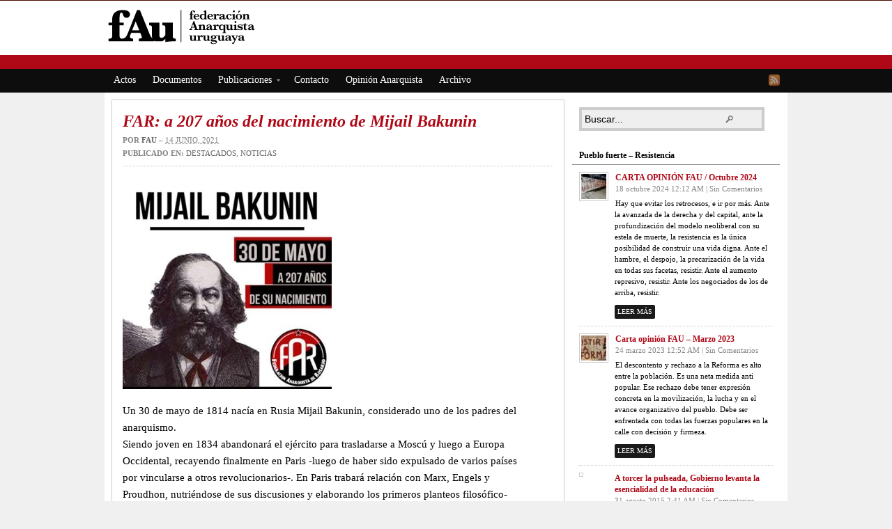

--- FILE ---
content_type: text/html; charset=UTF-8
request_url: https://federacionanarquistauruguaya.uy/far-a-207-anos-del-nacimiento-de-mijail-bakunin/
body_size: 9821
content:
<!DOCTYPE html PUBLIC "-//W3C//DTD XHTML 1.0 Transitional//EN" "http://www.w3.org/TR/xhtml1/DTD/xhtml1-transitional.dtd"><html xmlns="http://www.w3.org/1999/xhtml" lang="es"
	prefix="og: https://ogp.me/ns#" >
<head profile="http://gmpg.org/xfn/11">
<meta http-equiv="Content-Type" content="text/html; charset=UTF-8" />

<meta name="description" content="Un 30 de mayo de 1814 nacía en Rusia Mijail Bakunin, considerado uno de los padres del anarquismo. Siendo joven en 1834 abandonará el ejército para trasladarse a Moscú y [&hellip;]" />

<link rel="alternate" type="application/rss+xml" href="http://federacionanarquistauruguaya.uy/feed/" title="fAu últimas entradas" />

<link rel="alternate" type="application/rss+xml" href="http://federacionanarquistauruguaya.uy/comments/feed/" title="fAu últimos comentarios" />

<link rel="pingback" href="https://federacionanarquistauruguaya.uy/xmlrpc.php" />

<link rel="shortcut icon" href="https://federacionanarquistauruguaya.uy/wp-content/themes/arras/images/favicon.ico" />



		<!-- All in One SEO 4.1.4.5 -->
		<title>FAR: a 207 años del nacimiento de Mijail Bakunin | fAu</title>
		<meta name="description" content="Un 30 de mayo de 1814 nacía en Rusia Mijail Bakunin, considerado uno de los padres del anarquismo. Siendo joven en 1834 abandonará el ejército para trasladarse a Moscú y […]" />
		<meta name="robots" content="max-image-preview:large" />
		<link rel="canonical" href="https://federacionanarquistauruguaya.uy/far-a-207-anos-del-nacimiento-de-mijail-bakunin/" />
		<meta property="og:locale" content="es_ES" />
		<meta property="og:site_name" content="fAu | Federación Anarquista Uruguaya" />
		<meta property="og:type" content="article" />
		<meta property="og:title" content="FAR: a 207 años del nacimiento de Mijail Bakunin | fAu" />
		<meta property="og:description" content="Un 30 de mayo de 1814 nacía en Rusia Mijail Bakunin, considerado uno de los padres del anarquismo. Siendo joven en 1834 abandonará el ejército para trasladarse a Moscú y […]" />
		<meta property="og:url" content="https://federacionanarquistauruguaya.uy/far-a-207-anos-del-nacimiento-de-mijail-bakunin/" />
		<meta property="article:published_time" content="2021-06-14T02:25:38+00:00" />
		<meta property="article:modified_time" content="2021-06-14T02:25:38+00:00" />
		<meta property="article:publisher" content="https://www.facebook.com/fau1956" />
		<meta name="twitter:card" content="summary" />
		<meta name="twitter:domain" content="federacionanarquistauruguaya.uy" />
		<meta name="twitter:title" content="FAR: a 207 años del nacimiento de Mijail Bakunin | fAu" />
		<meta name="twitter:description" content="Un 30 de mayo de 1814 nacía en Rusia Mijail Bakunin, considerado uno de los padres del anarquismo. Siendo joven en 1834 abandonará el ejército para trasladarse a Moscú y […]" />
		<script type="application/ld+json" class="aioseo-schema">
			{"@context":"https:\/\/schema.org","@graph":[{"@type":"WebSite","@id":"https:\/\/federacionanarquistauruguaya.uy\/#website","url":"https:\/\/federacionanarquistauruguaya.uy\/","name":"fAu","description":"Federaci\u00f3n Anarquista Uruguaya","inLanguage":"es-ES","publisher":{"@id":"https:\/\/federacionanarquistauruguaya.uy\/#organization"}},{"@type":"Organization","@id":"https:\/\/federacionanarquistauruguaya.uy\/#organization","name":"fAu","url":"https:\/\/federacionanarquistauruguaya.uy\/","sameAs":["https:\/\/www.facebook.com\/fau1956"]},{"@type":"BreadcrumbList","@id":"https:\/\/federacionanarquistauruguaya.uy\/far-a-207-anos-del-nacimiento-de-mijail-bakunin\/#breadcrumblist","itemListElement":[{"@type":"ListItem","@id":"https:\/\/federacionanarquistauruguaya.uy\/#listItem","position":1,"item":{"@type":"WebPage","@id":"https:\/\/federacionanarquistauruguaya.uy\/","name":"Inicio","description":"Federaci\u00f3n Anarquista Uruguaya","url":"https:\/\/federacionanarquistauruguaya.uy\/"},"nextItem":"https:\/\/federacionanarquistauruguaya.uy\/far-a-207-anos-del-nacimiento-de-mijail-bakunin\/#listItem"},{"@type":"ListItem","@id":"https:\/\/federacionanarquistauruguaya.uy\/far-a-207-anos-del-nacimiento-de-mijail-bakunin\/#listItem","position":2,"item":{"@type":"WebPage","@id":"https:\/\/federacionanarquistauruguaya.uy\/far-a-207-anos-del-nacimiento-de-mijail-bakunin\/","name":"FAR: a 207 a\u00f1os del nacimiento de Mijail Bakunin","description":"Un 30 de mayo de 1814 nac\u00eda en Rusia Mijail Bakunin, considerado uno de los padres del anarquismo. Siendo joven en 1834 abandonar\u00e1 el ej\u00e9rcito para trasladarse a Mosc\u00fa y [\u2026]","url":"https:\/\/federacionanarquistauruguaya.uy\/far-a-207-anos-del-nacimiento-de-mijail-bakunin\/"},"previousItem":"https:\/\/federacionanarquistauruguaya.uy\/#listItem"}]},{"@type":"Person","@id":"https:\/\/federacionanarquistauruguaya.uy\/author\/fau\/#author","url":"https:\/\/federacionanarquistauruguaya.uy\/author\/fau\/","name":"fau","image":{"@type":"ImageObject","@id":"https:\/\/federacionanarquistauruguaya.uy\/far-a-207-anos-del-nacimiento-de-mijail-bakunin\/#authorImage","url":"https:\/\/secure.gravatar.com\/avatar\/fbad8997015a2d5eca3cd71d803d4b29?s=96&d=mm&r=g","width":96,"height":96,"caption":"fau"},"sameAs":["https:\/\/www.facebook.com\/fau1956"]},{"@type":"WebPage","@id":"https:\/\/federacionanarquistauruguaya.uy\/far-a-207-anos-del-nacimiento-de-mijail-bakunin\/#webpage","url":"https:\/\/federacionanarquistauruguaya.uy\/far-a-207-anos-del-nacimiento-de-mijail-bakunin\/","name":"FAR: a 207 a\u00f1os del nacimiento de Mijail Bakunin | fAu","description":"Un 30 de mayo de 1814 nac\u00eda en Rusia Mijail Bakunin, considerado uno de los padres del anarquismo. Siendo joven en 1834 abandonar\u00e1 el ej\u00e9rcito para trasladarse a Mosc\u00fa y [\u2026]","inLanguage":"es-ES","isPartOf":{"@id":"https:\/\/federacionanarquistauruguaya.uy\/#website"},"breadcrumb":{"@id":"https:\/\/federacionanarquistauruguaya.uy\/far-a-207-anos-del-nacimiento-de-mijail-bakunin\/#breadcrumblist"},"author":"https:\/\/federacionanarquistauruguaya.uy\/author\/fau\/#author","creator":"https:\/\/federacionanarquistauruguaya.uy\/author\/fau\/#author","datePublished":"2021-06-14T02:25:38+00:00","dateModified":"2021-06-14T02:25:38+00:00"},{"@type":"Article","@id":"https:\/\/federacionanarquistauruguaya.uy\/far-a-207-anos-del-nacimiento-de-mijail-bakunin\/#article","name":"FAR: a 207 a\u00f1os del nacimiento de Mijail Bakunin | fAu","description":"Un 30 de mayo de 1814 nac\u00eda en Rusia Mijail Bakunin, considerado uno de los padres del anarquismo. Siendo joven en 1834 abandonar\u00e1 el ej\u00e9rcito para trasladarse a Mosc\u00fa y [\u2026]","inLanguage":"es-ES","headline":"FAR: a 207 a\u00f1os del nacimiento de Mijail Bakunin","author":{"@id":"https:\/\/federacionanarquistauruguaya.uy\/author\/fau\/#author"},"publisher":{"@id":"https:\/\/federacionanarquistauruguaya.uy\/#organization"},"datePublished":"2021-06-14T02:25:38+00:00","dateModified":"2021-06-14T02:25:38+00:00","articleSection":"Destacados, Noticias","mainEntityOfPage":{"@id":"https:\/\/federacionanarquistauruguaya.uy\/far-a-207-anos-del-nacimiento-de-mijail-bakunin\/#webpage"},"isPartOf":{"@id":"https:\/\/federacionanarquistauruguaya.uy\/far-a-207-anos-del-nacimiento-de-mijail-bakunin\/#webpage"},"image":{"@type":"ImageObject","@id":"https:\/\/federacionanarquistauruguaya.uy\/#articleImage","url":"https:\/\/federacionanarquistauruguaya.uy\/wp-content\/uploads\/2021\/06\/191705272_177216831073226_5663113860486963290_n.jpg","width":526,"height":526}}]}
		</script>
		<!-- All in One SEO -->

<link rel='dns-prefetch' href='//s.w.org' />
		<script type="text/javascript">
			window._wpemojiSettings = {"baseUrl":"https:\/\/s.w.org\/images\/core\/emoji\/13.1.0\/72x72\/","ext":".png","svgUrl":"https:\/\/s.w.org\/images\/core\/emoji\/13.1.0\/svg\/","svgExt":".svg","source":{"concatemoji":"https:\/\/federacionanarquistauruguaya.uy\/wp-includes\/js\/wp-emoji-release.min.js?ver=5.8.12"}};
			!function(e,a,t){var n,r,o,i=a.createElement("canvas"),p=i.getContext&&i.getContext("2d");function s(e,t){var a=String.fromCharCode;p.clearRect(0,0,i.width,i.height),p.fillText(a.apply(this,e),0,0);e=i.toDataURL();return p.clearRect(0,0,i.width,i.height),p.fillText(a.apply(this,t),0,0),e===i.toDataURL()}function c(e){var t=a.createElement("script");t.src=e,t.defer=t.type="text/javascript",a.getElementsByTagName("head")[0].appendChild(t)}for(o=Array("flag","emoji"),t.supports={everything:!0,everythingExceptFlag:!0},r=0;r<o.length;r++)t.supports[o[r]]=function(e){if(!p||!p.fillText)return!1;switch(p.textBaseline="top",p.font="600 32px Arial",e){case"flag":return s([127987,65039,8205,9895,65039],[127987,65039,8203,9895,65039])?!1:!s([55356,56826,55356,56819],[55356,56826,8203,55356,56819])&&!s([55356,57332,56128,56423,56128,56418,56128,56421,56128,56430,56128,56423,56128,56447],[55356,57332,8203,56128,56423,8203,56128,56418,8203,56128,56421,8203,56128,56430,8203,56128,56423,8203,56128,56447]);case"emoji":return!s([10084,65039,8205,55357,56613],[10084,65039,8203,55357,56613])}return!1}(o[r]),t.supports.everything=t.supports.everything&&t.supports[o[r]],"flag"!==o[r]&&(t.supports.everythingExceptFlag=t.supports.everythingExceptFlag&&t.supports[o[r]]);t.supports.everythingExceptFlag=t.supports.everythingExceptFlag&&!t.supports.flag,t.DOMReady=!1,t.readyCallback=function(){t.DOMReady=!0},t.supports.everything||(n=function(){t.readyCallback()},a.addEventListener?(a.addEventListener("DOMContentLoaded",n,!1),e.addEventListener("load",n,!1)):(e.attachEvent("onload",n),a.attachEvent("onreadystatechange",function(){"complete"===a.readyState&&t.readyCallback()})),(n=t.source||{}).concatemoji?c(n.concatemoji):n.wpemoji&&n.twemoji&&(c(n.twemoji),c(n.wpemoji)))}(window,document,window._wpemojiSettings);
		</script>
		<style type="text/css">
img.wp-smiley,
img.emoji {
	display: inline !important;
	border: none !important;
	box-shadow: none !important;
	height: 1em !important;
	width: 1em !important;
	margin: 0 .07em !important;
	vertical-align: -0.1em !important;
	background: none !important;
	padding: 0 !important;
}
</style>
	<link rel='stylesheet' id='jquery-toc-css'  href='https://federacionanarquistauruguaya.uy/wp-content/plugins/jquery-table-of-contents/jquery-toc.css?ver=5.8.12' type='text/css' media='all' />
<link rel='stylesheet' id='wp-block-library-css'  href='https://federacionanarquistauruguaya.uy/wp-includes/css/dist/block-library/style.min.css?ver=5.8.12' type='text/css' media='all' />
<link rel='stylesheet' id='contact-form-7-css'  href='https://federacionanarquistauruguaya.uy/wp-content/plugins/contact-form-7/includes/css/styles.css?ver=5.4.2' type='text/css' media='all' />
<link rel='stylesheet' id='upprev-css-css'  href='https://federacionanarquistauruguaya.uy/wp-content/plugins/upprev-nytimes-style-next-post-jquery-animated-fly-in-button/styles/upprev.css?ver=3.3.30' type='text/css' media='all' />
<link rel='stylesheet' id='better-related-frontend-css'  href='https://federacionanarquistauruguaya.uy/wp-content/plugins/better-related/css/better-related.css?ver=0.3.5' type='text/css' media='all' />
<script type="text/javascript">
var iworks_upprev = { animation: 'flyout', position: 'right', offset_percent: 75, offset_element: '#comments', css_width: 360, css_side: 5, compare: 'simple', url_new_window: 0, ga_track_views: 1, ga_track_clicks: 1, ga_opt_noninteraction: 1, title: 'FAR: a 207 años del nacimiento de Mijail Bakunin' };
</script>
<script type='text/javascript' src='https://federacionanarquistauruguaya.uy/wp-includes/js/jquery/jquery.min.js?ver=3.6.0' id='jquery-core-js'></script>
<script type='text/javascript' src='https://federacionanarquistauruguaya.uy/wp-includes/js/jquery/jquery-migrate.min.js?ver=3.3.2' id='jquery-migrate-js'></script>
<script type='text/javascript' src='https://ajax.googleapis.com/ajax/libs/prototype/1.7.1.0/prototype.js?ver=1.7.1' id='prototype-js'></script>
<script type='text/javascript' src='http://federacionanarquistauruguaya.uy/wp-content/plugins/collapsing-links/collapsFunctions.js?ver=1.7' id='collapsFunctions-js'></script>
<script type='text/javascript' src='https://ajax.googleapis.com/ajax/libs/scriptaculous/1.9.0/scriptaculous.js?ver=1.9.0' id='scriptaculous-root-js'></script>
<script type='text/javascript' src='https://ajax.googleapis.com/ajax/libs/scriptaculous/1.9.0/effects.js?ver=1.9.0' id='scriptaculous-effects-js'></script>
<script type='text/javascript' src='http://federacionanarquistauruguaya.uy/wp-content/plugins/lightbox-2/lightbox.js?ver=1.8' id='lightbox-js'></script>
<script type='text/javascript' id='jquery-toc-js-extra'>
/* <![CDATA[ */
var jQueryTOC = {"source_selector":".single .entry","header_tag":"h2","output_id":"jquery_toc","output_title":"On this page:"};
/* ]]> */
</script>
<script type='text/javascript' src='http://federacionanarquistauruguaya.uy/wp-content/plugins/jquery-table-of-contents/jquery-toc.js?ver=5.8.12' id='jquery-toc-js'></script>
<script type='text/javascript' src='https://federacionanarquistauruguaya.uy/wp-content/themes/arras/js/superfish/hoverIntent.js' id='hoverintent-js'></script>
<script type='text/javascript' src='https://federacionanarquistauruguaya.uy/wp-content/themes/arras/js/superfish/superfish.js' id='superfish-js'></script>
<script type='text/javascript' src='https://federacionanarquistauruguaya.uy/wp-content/themes/arras/js/jquery.validate.min.js' id='jquery-validate-js'></script>
<script type='text/javascript' src='https://federacionanarquistauruguaya.uy/wp-content/plugins/upprev-nytimes-style-next-post-jquery-animated-fly-in-button/scripts/upprev.js?ver=3.3.30' id='iworks_upprev-js-js'></script>
<link rel="https://api.w.org/" href="https://federacionanarquistauruguaya.uy/wp-json/" /><link rel="alternate" type="application/json" href="https://federacionanarquistauruguaya.uy/wp-json/wp/v2/posts/3992" /><link rel="EditURI" type="application/rsd+xml" title="RSD" href="https://federacionanarquistauruguaya.uy/xmlrpc.php?rsd" />
<link rel="wlwmanifest" type="application/wlwmanifest+xml" href="https://federacionanarquistauruguaya.uy/wp-includes/wlwmanifest.xml" /> 
<meta name="generator" content="WordPress 5.8.12" />
<link rel='shortlink' href='https://federacionanarquistauruguaya.uy/?p=3992' />
<link rel="alternate" type="application/json+oembed" href="https://federacionanarquistauruguaya.uy/wp-json/oembed/1.0/embed?url=https%3A%2F%2Ffederacionanarquistauruguaya.uy%2Ffar-a-207-anos-del-nacimiento-de-mijail-bakunin%2F" />
<link rel="alternate" type="text/xml+oembed" href="https://federacionanarquistauruguaya.uy/wp-json/oembed/1.0/embed?url=https%3A%2F%2Ffederacionanarquistauruguaya.uy%2Ffar-a-207-anos-del-nacimiento-de-mijail-bakunin%2F&#038;format=xml" />
<style type='text/css'>
    #sidebar span.collapsLink {
        border:0;
        padding:0; 
        margin:0; 
        cursor:pointer;
} 

#sidebar li.widget_collapslink h2 span.sym {float:right;padding:0 .5em}
#sidebar li.collapsLink a.self {font-weight:bold}
#sidebar ul.collapsLinkList ul.collapsLinkList:before {content:'';} 
#sidebar ul.collapsLinkList li.collapsLink:before {content:'';} 
#sidebar ul.collapsLinkList li.collapsLink {list-style-type:none}
#sidebar ul.collapsLinkList li.collapsLinkItem {
       margin:0 0 0 2em;}
#sidebar ul.collapsLinkList li.collapsLinkItem:before {content: '\00BB \00A0' !important;} 
#sidebar ul.collapsLinkList li.collapsLink .sym {
   font-size:1.2em;
   font-family:Monaco, 'Andale Mono', 'FreeMono', 'Courier new', 'Courier', monospace;
    padding-right:5px;}
    </style>

	<!-- begin lightbox scripts -->
	<script type="text/javascript">
    //<![CDATA[
    document.write('<link rel="stylesheet" href="http://federacionanarquistauruguaya.uy/wp-content/plugins/lightbox-2/Themes/Black/lightbox.css" type="text/css" media="screen" />');
    //]]>
    </script>
	<!-- end lightbox scripts -->
	<link rel="stylesheet" href="http://federacionanarquistauruguaya.uy/wp-content/plugins/socialpop/socialpop-styles.css" type="text/css" media="screen" title="no title" charset="utf-8" />
	<script type="text/javascript">
	<!--
		var sps_style = "";
var sps_box = "";
var sps_boxfloat = "";
var sps_title = "";
var sps_notitle = "";
var sps_holder = "";
var sps_bgcolor = "";
	-->
	</script>
	<script src="http://federacionanarquistauruguaya.uy/wp-content/plugins/socialpop/socialpop.js" type="text/javascript" charset="utf-8"></script>
	<script src="http://federacionanarquistauruguaya.uy/wp-content/plugins/socialpop/script.js" type="text/javascript" charset="utf-8"></script>
    		<meta property="og:title" content="FAR: a 207 años del nacimiento de Mijail Bakunin | fAu"/>
		<meta property="og:type" content="article"/>
		<meta property="og:url" content="https://federacionanarquistauruguaya.uy/far-a-207-anos-del-nacimiento-de-mijail-bakunin/"/>        
		 
		
	<meta property="og:site_name" content="fAu"/>
	<meta property="fb:admins" content=""/>
	<meta property="og:description" content="Un 30 de mayo de 1814 nacía en Rusia Mijail Bakunin, considerado uno de los padres del anarquismo. Siendo joven en 1834 abandonará el ejército para trasladarse a Moscú y [&hellip;]"/>

<link rel="stylesheet" href="https://federacionanarquistauruguaya.uy/wp-content/themes/arras/css/styles/red.css" type="text/css" media="screen,projection" /><link rel="stylesheet" href="https://federacionanarquistauruguaya.uy/wp-content/themes/arras/css/layouts/2c-r-fixed.css" type="text/css" />
<!-- Generated by Arras WP Theme -->
<style type="text/css">
	.posts-default li  { width: 205px; height: 225px; }
	.posts-default img, .posts-default .entry-thumbnails-link { width: 195px; height: 110px; }
	.posts-default .entry-meta { width: 195px; }
	.posts-default .entry-thumbnails { width: 205px; height: 120px; }
			.posts-quick .entry-thumbnails img { width: 115px; height: 115px; }
		.posts-quick .entry-meta { width: 115px; }
			.featured { height: 260px; }
	.featured-article { width: 640px; height: 250px; }
	.featured-article img { width: 640px; height: 250px; }
	#controls { width: 610px; top: 110px; }
	#controls .next { left: 610px; }
	.featured-entry { height: 84px; top: -84px; }
	.featured-slideshow-inner { height: 250px }
		.featured-stories-summary  { margin-left: 51px; }
	.single .post .entry-photo img, .single-post .entry-photo img  { width: 620px; height: 250px; }
	.blog-name a { background: url(https://federacionanarquistauruguaya.uy/wp-content/uploads/2017/10/cabecera2.jpg) no-repeat; text-indent: -9000px; width: 983px; height: 73px; display: block; }
	.footer-sidebar  { width: 920px; }
	</style>
	<script type="text/javascript">
	jQuery(document).ready(function($) {

$('.multi-sidebar').tabs();

$('.sf-menu').superfish({autoArrows: true, speed: 'fast', dropShadows: 'true'});

$('#commentform').validate();


});	</script>
	<link rel="stylesheet" href="https://federacionanarquistauruguaya.uy/wp-content/themes/arras/user.css" type="text/css" media="screen,projection" /><style type="text/css">
#upprev_box{bottom:5px;width:360px;right:5px;display:block;right:-415px;display:block;}
 </style>
</head>

<body class="post-template-default single single-post postid-3992 single-format-standard layout-2c-r-fixed no-js style-red">
<script type="text/javascript">
//<![CDATA[
(function(){
var c = document.body.className;
c = c.replace(/no-js/, 'js');
document.body.className = c;
})();
//]]>
</script>

<div id="top-menu" class="clearfix">
	<div class="sf-menu menu clearfix"><ul>
<li class="page_item page-item-1154"><a href="https://federacionanarquistauruguaya.uy/contacto/">Contacto</a></li>
<li class="page_item page-item-2"><a href="https://federacionanarquistauruguaya.uy/sample-page/">Sample Page</a></li>
<li class="page_item page-item-3443"><a href="https://federacionanarquistauruguaya.uy/archivo/">Archivo</a></li>
</ul></div>
</div><!-- #top-menu -->

<div id="header">
	<div id="branding" class="clearfix">
	<div class="logo">
				<span class="blog-name"><a href="https://federacionanarquistauruguaya.uy">fAu</a></span>
		<span class="blog-description">Federación Anarquista Uruguaya</span>
			</div>
	
	</div><!-- #branding -->
</div><!-- #header -->

<div id="nav">
	<div id="nav-content" class="clearfix">
	<div class="menu-menu-principal-container"><ul id="menu-menu-principal" class="sf-menu menu clearfix"><li id="menu-item-3265" class="menu-item menu-item-type-taxonomy menu-item-object-category menu-item-3265"><a href="https://federacionanarquistauruguaya.uy/category/actos/">Actos</a></li>
<li id="menu-item-3266" class="menu-item menu-item-type-taxonomy menu-item-object-category menu-item-3266"><a href="https://federacionanarquistauruguaya.uy/category/documentos/">Documentos</a></li>
<li id="menu-item-3268" class="menu-item menu-item-type-taxonomy menu-item-object-category menu-item-has-children menu-item-3268"><a href="https://federacionanarquistauruguaya.uy/category/publicaciones/">Publicaciones</a>
<ul class="sub-menu">
	<li id="menu-item-3270" class="menu-item menu-item-type-post_type menu-item-object-post menu-item-3270"><a href="https://federacionanarquistauruguaya.uy/tiempos-de-elecciones/">Tiempos de Elecciones.</a></li>
	<li id="menu-item-3271" class="menu-item menu-item-type-post_type menu-item-object-post menu-item-3271"><a href="https://federacionanarquistauruguaya.uy/ideologia-anarquista-malatesta-bakunin/">Ideología Anarquista – Malatesta – Bakunin</a></li>
	<li id="menu-item-3272" class="menu-item menu-item-type-post_type menu-item-object-post menu-item-3272"><a href="https://federacionanarquistauruguaya.uy/ideologia-anarquista-errico-malatesta-pdf/">Ideología Anarquista – Errico Malatesta</a></li>
	<li id="menu-item-3273" class="menu-item menu-item-type-post_type menu-item-object-post menu-item-3273"><a href="https://federacionanarquistauruguaya.uy/entrevista-a-juan-carlos-mechoso-la-estrategia-del-especifismo-por-felipe-correa/">La estrategia del Especifismo</a></li>
	<li id="menu-item-3274" class="menu-item menu-item-type-taxonomy menu-item-object-category menu-item-3274"><a href="https://federacionanarquistauruguaya.uy/category/lucha-libertaria/">Lucha Libertaria</a></li>
</ul>
</li>
<li id="menu-item-3269" class="menu-item menu-item-type-post_type menu-item-object-page menu-item-3269"><a href="https://federacionanarquistauruguaya.uy/contacto/">Contacto</a></li>
<li id="menu-item-3267" class="menu-item menu-item-type-taxonomy menu-item-object-category menu-item-3267"><a href="https://federacionanarquistauruguaya.uy/category/opinion/">Opinión Anarquista</a></li>
<li id="menu-item-3446" class="menu-item menu-item-type-post_type menu-item-object-page menu-item-3446"><a href="https://federacionanarquistauruguaya.uy/archivo/">Archivo</a></li>
</ul></div>		<ul class="quick-nav clearfix">
					<li><a id="rss" title="fAu RSS" href="http://federacionanarquistauruguaya.uy/feed/">RSS</a></li>
				
						
						
			</ul>
	</div><!-- #nav-content -->
</div><!-- #nav -->

<div id="wrapper">
	
	  
	<div id="main" class="clearfix">
    <div id="container" class="clearfix">

<div id="content" class="section">

		<div id="post-3992" class="clearfix single-post post-3992 post type-post status-publish format-standard hentry category-destacados category-noticias">

        <h1 class="entry-title"><a href="https://federacionanarquistauruguaya.uy/far-a-207-anos-del-nacimiento-de-mijail-bakunin/" rel="bookmark">FAR: a 207 años del nacimiento de Mijail Bakunin</a></h1><div class="entry-info"><div class="entry-author">Por <address class="author vcard"><a class="url fn n" href="https://federacionanarquistauruguaya.uy/author/fau/" title="fau">fau</a></address></div> &ndash; <abbr class="published" title="2021-06-14T02:25:38+00:00">14 junio, 2021</abbr><span class="entry-cat"><strong>Publicado en: </strong><a href="https://federacionanarquistauruguaya.uy/category/destacados/">Destacados</a>, <a href="https://federacionanarquistauruguaya.uy/category/noticias/">Noticias</a></span></div>        
        <div class="entry-content clearfix">
		<p><img loading="lazy" class="alignnone size-medium wp-image-3993" src="http://federacionanarquistauruguaya.uy/wp-content/uploads/2021/06/191705272_177216831073226_5663113860486963290_n-300x300.jpg" alt="" width="300" height="300" srcset="https://federacionanarquistauruguaya.uy/wp-content/uploads/2021/06/191705272_177216831073226_5663113860486963290_n-300x300.jpg 300w, https://federacionanarquistauruguaya.uy/wp-content/uploads/2021/06/191705272_177216831073226_5663113860486963290_n-150x150.jpg 150w, https://federacionanarquistauruguaya.uy/wp-content/uploads/2021/06/191705272_177216831073226_5663113860486963290_n-36x36.jpg 36w, https://federacionanarquistauruguaya.uy/wp-content/uploads/2021/06/191705272_177216831073226_5663113860486963290_n-115x115.jpg 115w, https://federacionanarquistauruguaya.uy/wp-content/uploads/2021/06/191705272_177216831073226_5663113860486963290_n.jpg 526w" sizes="(max-width: 300px) 100vw, 300px" /></p>
<div dir="auto">Un 30 de mayo de 1814 nacía en Rusia Mijail Bakunin, considerado uno de los padres del anarquismo.</div>
<div dir="auto">Siendo joven en 1834 abandonará el ejército para trasladarse a Moscú y luego a Europa Occidental, recayendo finalmente en Paris -luego de haber sido expulsado de varios países por vincularse a otros revolucionarios-. En Paris trabará relación con Marx, Engels y Proudhon, nutriéndose de sus discusiones y elaborando los primeros planteos filosófico-teóricos del anarquismo. Luego de participar de la insurrección de Dresde en 1849 será detenido, condenado a muerte, luego a cadena perpetua y finalmente extraditado a Rusia para 1851, donde irá a parar a la prisión de la Fortaleza de San Pedro y San Pablo en San Petersburgo, permaneciendo casi 6 años hasta que el Zar lo confina a un campo de trabajo forzado en Siberia. De Siberia se fugará hacia Japón, luego a Panamá y finalmente a EEUU, donde es recibido por las primeras organizaciones del incipiente movimiento obrero norteamericano. Finalmente recalará en Inglaterra y Suiza donde será fundamental su papel en la fundación, primero de la Fraternidad Internacional en 1860, y luego, para 1868, la Alianza Internacional de la Democracia Socialista (ADS) -junto a figuras de la talla de José Pellicer, Rafael Farga, James Guillaume y Giuseppe Fanelli entre otros- comenzando a instalar el planteo de la organización política anarquista, herramienta primordial para incidir con un programa y una estrategia revolucionaria en las luchas sociales y el movimiento obrero. La ADS tenía un programa netamente antiestatista, socialista, y por la «igualdad de sexos». A través de la ADS se pretendía dar dirección definidamente antiestatista a la 1era Internacional de Trabajadores, lo que generó rápidamente la disputa con el planteo estatista del marxismo y un posterior quiebre de los sectores anarquistas de la misma. Radicado en Suiza, enfermo y pobre, Bakunin morirá el 1º de Julio de 1876.</div>

<div class="like">
<iframe src="http://www.facebook.com/plugins/like.php?href=https%3A%2F%2Ffederacionanarquistauruguaya.uy%2Ffar-a-207-anos-del-nacimiento-de-mijail-bakunin%2F&amp;layout=standard&amp;show_faces=true&amp;width=450&amp;action=like&amp;font=&amp;colorscheme=light" scrolling="no" frameborder="0" allowTransparency="true" style="border:none; overflow:hidden; width:450px; height:62px; "></iframe>
</div>
  
        		</div>

		
        
		<div class="about-author clearfix">
			<a href="https://federacionanarquistauruguaya.uy/author/fau/"><img alt='' src='https://secure.gravatar.com/avatar/fbad8997015a2d5eca3cd71d803d4b29?s=64&#038;d=mm&#038;r=g' srcset='https://secure.gravatar.com/avatar/fbad8997015a2d5eca3cd71d803d4b29?s=128&#038;d=mm&#038;r=g 2x' class='avatar avatar-64 photo' height='64' width='64' loading='lazy'/></a>
			<div class="author-meta">
				<h4>Sobre fau</h4>
			
			</div>
		</div>
	    </div>
    
		<a name="comments"></a>
    		
	<h4 class="module-title"></h4>
	<p class="nocomments"></p>
	    

</div><!-- #content -->

</div><!-- #container -->


<div id="primary" class="aside main-aside sidebar">
  
	<ul class="xoxo">
		<li class="widgetcontainer clearfix"><div class="widgetcontent"><form method="get" class="searchform clearfix" action="https://federacionanarquistauruguaya.uy/">
 <input type="text" value="Buscar..." name="s" class="s" onfocus="this.value=''" />
 <input type="submit" class="searchsubmit" value="Buscar" title="Buscar fAu" />
</form>
</div></li><li id="arras_featured_stories-4" class="widgetcontainer clearfix"><h5 class="widgettitle">Pueblo fuerte &#8211; Resistencia</h5><ul class="featured-stories">		<li class="clearfix">
			<div class="thumb"><img width="36" height="36" src="https://federacionanarquistauruguaya.uy/wp-content/uploads/2023/03/WhatsApp-Image-2023-03-23-at-21.38.41-36x36.jpeg" class="attachment-sidebar-thumb size-sidebar-thumb wp-post-image" alt="Hay que evitar los retrocesos, e ir por más. Ante la avanzada de la derecha y del capital, ante la profundización del modelo neoliberal con su estela de muerte, la resistencia es la única posibilidad de construir una vida digna. Ante el hambre, el despojo, la precarización de la vida en todas sus facetas, resistir. Ante el aumento represivo, resistir. Ante los negociados de los de arriba, resistir." loading="lazy" title="CARTA OPINIÓN FAU / Octubre 2024" srcset="https://federacionanarquistauruguaya.uy/wp-content/uploads/2023/03/WhatsApp-Image-2023-03-23-at-21.38.41-36x36.jpeg 36w, https://federacionanarquistauruguaya.uy/wp-content/uploads/2023/03/WhatsApp-Image-2023-03-23-at-21.38.41-150x150.jpeg 150w, https://federacionanarquistauruguaya.uy/wp-content/uploads/2023/03/WhatsApp-Image-2023-03-23-at-21.38.41-115x115.jpeg 115w" sizes="(max-width: 36px) 100vw, 36px" /></div>			<div class="featured-stories-summary">
			<a href="https://federacionanarquistauruguaya.uy/carta-opinion-fau-octubre-2024/">CARTA OPINIÓN FAU / Octubre 2024</a><br />
			<span class="sub">18 octubre 2024 12:12 AM | 
			Sin Comentarios</span>
			
						<p class="excerpt">
			Hay que evitar los retrocesos, e ir por más. Ante la avanzada de la derecha y del capital, ante la profundización del modelo neoliberal con su estela de muerte, la resistencia es la única posibilidad de construir una vida digna. Ante el hambre, el despojo, la precarización de la vida en todas sus facetas, resistir. Ante el aumento represivo, resistir. Ante los negociados de los de arriba, resistir.			</p>
			<a class="sidebar-read-more" href="https://federacionanarquistauruguaya.uy/carta-opinion-fau-octubre-2024/">Leer más</a>
						</div>
		</li>
				<li class="clearfix">
			<div class="thumb"><img width="36" height="36" src="https://federacionanarquistauruguaya.uy/wp-content/uploads/2023/03/WhatsApp-Image-2023-03-23-at-21.38.00-e1692751325969-36x36.jpeg" class="attachment-sidebar-thumb size-sidebar-thumb wp-post-image" alt="El descontento y rechazo a la Reforma es alto entre la población. Es una neta medida anti popular. Ese rechazo debe tener expresión concreta en la movilización, la lucha y en el avance organizativo del pueblo. Debe ser enfrentada con todas las fuerzas populares en la calle con decisión y firmeza." loading="lazy" title="Carta opinión FAU &#8211; Marzo 2023" srcset="https://federacionanarquistauruguaya.uy/wp-content/uploads/2023/03/WhatsApp-Image-2023-03-23-at-21.38.00-e1692751325969-36x36.jpeg 36w, https://federacionanarquistauruguaya.uy/wp-content/uploads/2023/03/WhatsApp-Image-2023-03-23-at-21.38.00-e1692751325969-150x150.jpeg 150w, https://federacionanarquistauruguaya.uy/wp-content/uploads/2023/03/WhatsApp-Image-2023-03-23-at-21.38.00-e1692751325969-115x115.jpeg 115w" sizes="(max-width: 36px) 100vw, 36px" /></div>			<div class="featured-stories-summary">
			<a href="https://federacionanarquistauruguaya.uy/carta-opinion-fau-marzo-2023/">Carta opinión FAU &#8211; Marzo 2023</a><br />
			<span class="sub">24 marzo 2023 12:52 AM | 
			Sin Comentarios</span>
			
						<p class="excerpt">
			El descontento y rechazo a la Reforma es alto entre la población. Es una neta medida anti popular. Ese rechazo debe tener expresión concreta en la movilización, la lucha y en el avance organizativo del pueblo. Debe ser enfrentada con todas las fuerzas populares en la calle con decisión y firmeza.			</p>
			<a class="sidebar-read-more" href="https://federacionanarquistauruguaya.uy/carta-opinion-fau-marzo-2023/">Leer más</a>
						</div>
		</li>
				<li class="clearfix">
			<div class="thumb"></div>			<div class="featured-stories-summary">
			<a href="https://federacionanarquistauruguaya.uy/a-torcer-la-pulseada-gobierno-levanta-la-esencialidad-de-la-educacion/">A torcer la pulseada, Gobierno levanta la esencialidad de la educación</a><br />
			<span class="sub">31 agosto 2015 2:41 AM | 
			Sin Comentarios</span>
			
						<p class="excerpt">
			El gobierno Uruguayo a levantado la medida represiva de declarar esencial a la educación como forma de coartar las libertades sindicales y populares. Leer la nota de elespectador.com			</p>
			<a class="sidebar-read-more" href="https://federacionanarquistauruguaya.uy/a-torcer-la-pulseada-gobierno-levanta-la-esencialidad-de-la-educacion/">Leer más</a>
						</div>
		</li>
				<li class="clearfix">
			<div class="thumb"></div>			<div class="featured-stories-summary">
			<a href="https://federacionanarquistauruguaya.uy/a-21-anos-de-la-masacre-de-jacinto-vera-fotoreportaje-revelarte/">a 21 años de la masacre de Jacinto Vera &#8211; Fotoreportaje &#8211; Revelarte</a><br />
			<span class="sub">31 agosto 2015 2:37 AM | 
			Sin Comentarios</span>
			
						<p class="excerpt">
			Aquí el fotoreportaje por Santiago Mazzarovich del sitio web rebelarte			</p>
			<a class="sidebar-read-more" href="https://federacionanarquistauruguaya.uy/a-21-anos-de-la-masacre-de-jacinto-vera-fotoreportaje-revelarte/">Leer más</a>
						</div>
		</li>
				<li class="clearfix">
			<div class="thumb"></div>			<div class="featured-stories-summary">
			<a href="https://federacionanarquistauruguaya.uy/montevideo-lucha-por-la-educacion-liceo-51-ocupado-en-el-marco-del-paro-del-zonal-oeste-310715/">Montevideo &#8211; Lucha por la Educación &#8211; LICEO 51 OCUPADO EN EL MARCO DEL PARO DEL ZONAL OESTE 31/07/15</a><br />
			<span class="sub">02 agosto 2015 11:36 PM | 
			Sin Comentarios</span>
			
						<p class="excerpt">
			Concluyendo las jornadas de ocupaciones en el plan de lucha, se llevó a cabo la ocupación del liceo 51 de Nuevo París. Leer nota completa			</p>
			<a class="sidebar-read-more" href="https://federacionanarquistauruguaya.uy/montevideo-lucha-por-la-educacion-liceo-51-ocupado-en-el-marco-del-paro-del-zonal-oeste-310715/">Leer más</a>
						</div>
		</li>
				<li class="clearfix">
			<div class="thumb"></div>			<div class="featured-stories-summary">
			<a href="https://federacionanarquistauruguaya.uy/declaracion-de-nora-cortinas-madres-de-plaza-de-mayo-linea-fundadora-sobre-sakine-fidan-y-leyla/">Declaración de Nora Cortiñas (Madres de Plaza de Mayo Linea Fundadora) sobre Sakine, Fidan y Leyla</a><br />
			<span class="sub">14 enero 2015 4:13 PM | 
			Sin Comentarios</span>
			
						<p class="excerpt">
			Declaración de Nora Cortiñas (Madres de Plaza de Mayo Linea Fundadora) sobre Sakine, Fidan y Leyla El pasado 8 de enero Nora Cortiñas se refirió en un mensaje a las tres [&hellip;]			</p>
			<a class="sidebar-read-more" href="https://federacionanarquistauruguaya.uy/declaracion-de-nora-cortinas-madres-de-plaza-de-mayo-linea-fundadora-sobre-sakine-fidan-y-leyla/">Leer más</a>
						</div>
		</li>
				<li class="clearfix">
			<div class="thumb"></div>			<div class="featured-stories-summary">
			<a href="https://federacionanarquistauruguaya.uy/fotos-y-proclama-de-la-marcha-por-la-libertad-de-los-anarquistas-presos-en-la-region-espanola/">Fotos y proclama de la marcha por la libertad de los anarquistas presos en la región española</a><br />
			<span class="sub">14 enero 2015 4:02 PM | 
			Sin Comentarios</span>
			
						<p class="excerpt">
			Fotos y proclama de la marcha por la libertad de los anarquistas presos en la región española.   Capaz ni miraste para atrás cuando debías y perdiste la oportunidad para siempre. [&hellip;]			</p>
			<a class="sidebar-read-more" href="https://federacionanarquistauruguaya.uy/fotos-y-proclama-de-la-marcha-por-la-libertad-de-los-anarquistas-presos-en-la-region-espanola/">Leer más</a>
						</div>
		</li>
		</ul></li>	</ul>		
</div><!-- #primary -->
<div id="secondary" class="aside main-aside sidebar">
    <ul class="xoxo">
        <!-- Widgetized sidebar, if you have the plugin installed.  -->
        		<li></li>		
            </ul>
	  
</div><!-- #secondary -->
	</div><!-- #main -->
	
	   <div align="center"><img src="http://federacionanarquistauruguaya.uy/wp-content/themes/arras/images/foot.jpg" width="980" height="159"/></div>
    <div id="footer">
		<div class="footer-sidebar-container clearfix">
							<ul id="footer-sidebar-1" class="footer-sidebar clearfix xoxo">
										<li></li>
									</ul>
					</div>
		
		<div class="footer-message">
			<div align="center"><img src="http://federacionanarquistauruguaya.uy/wp-content/themes/arras/images/pie.jpg" width="980" height="30"/></div>
		</div><!-- .footer-message -->
    </div>
</div><!-- #wrapper -->
<script type="text/javascript">
jQuery(document).ready(function($) {

	
});
</script>
<script type='text/javascript' src='https://federacionanarquistauruguaya.uy/wp-includes/js/jquery/ui/core.min.js?ver=1.12.1' id='jquery-ui-core-js'></script>
<script type='text/javascript' src='https://federacionanarquistauruguaya.uy/wp-includes/js/jquery/ui/tabs.min.js?ver=1.12.1' id='jquery-ui-tabs-js'></script>
<script type='text/javascript' src='https://federacionanarquistauruguaya.uy/wp-includes/js/comment-reply.min.js?ver=5.8.12' id='comment-reply-js'></script>
<script type='text/javascript' src='https://federacionanarquistauruguaya.uy/wp-includes/js/dist/vendor/regenerator-runtime.min.js?ver=0.13.7' id='regenerator-runtime-js'></script>
<script type='text/javascript' src='https://federacionanarquistauruguaya.uy/wp-includes/js/dist/vendor/wp-polyfill.min.js?ver=3.15.0' id='wp-polyfill-js'></script>
<script type='text/javascript' id='contact-form-7-js-extra'>
/* <![CDATA[ */
var wpcf7 = {"api":{"root":"https:\/\/federacionanarquistauruguaya.uy\/wp-json\/","namespace":"contact-form-7\/v1"}};
/* ]]> */
</script>
<script type='text/javascript' src='https://federacionanarquistauruguaya.uy/wp-content/plugins/contact-form-7/includes/js/index.js?ver=5.4.2' id='contact-form-7-js'></script>
<script type='text/javascript' src='https://federacionanarquistauruguaya.uy/wp-includes/js/wp-embed.min.js?ver=5.8.12' id='wp-embed-js'></script>
<div id="upprev_box"><h6>Leer entrada anterior</h6><div class="upprev_excerpt upprev_thumbnail"><a href="https://federacionanarquistauruguaya.uy/3009/" title="El anarquismo actual en la República Dominicana. Aporte al debate pre-congresual FACC" class="upprev_thumbnail" rel="Fotos y proclama de la marcha por la libertad de los anarquistas presos en la región española"></a><h5><a href="https://federacionanarquistauruguaya.uy/3009/" rel="Fotos y proclama de la marcha por la libertad de los anarquistas presos en la región española">El anarquismo actual en la República Dominicana. Aporte al debate pre-congresual FACC</a></h5><p>El anarquismo actual en la República Dominicana. Aporte al debate pre-congresual FACC En República Dominicana la historia del anarquismo es...</p></div><a id="upprev_close" href="#" rel="close">Cerrar</a></div></body>
</html>
   

--- FILE ---
content_type: text/css
request_url: https://federacionanarquistauruguaya.uy/wp-content/themes/arras/css/styles/red.css
body_size: 2718
content:
/* import base CSS style */
@import 'default.css';


/* globals */
input[type=submit]:hover  { background: #313428; }

a, a:link, a:visited	{ color: #af0917; text-decoration: none; }
a:hover					{ color: #000; }

/* header */
#header					{ background: #fff; border-bottom: 20px solid #af0917; }
.blog-description		{ font-size: 5px; color: #fff; }

/* top menu */
#top-menu  { background: #330800; border-bottom: 1px solid #4A0C00; }
#top-menu .sf-menu a  { color: #FFF; }
#top-menu .sf-menu ul li  { border: 1px solid #330800; }
#top-menu .sf-menu a:hover, #top-menu .sf-menu li:hover, #top-menu .sf-menu li.sfHover, #top-menu .sf-menu ul li  { color: #FFF; background: #4F0C00; }
#top-menu .sf-menu ul a:hover, #top-menu .sf-menu ul li.sfHover, #top-menu .sf-menu ul li:hover { color: #4F0C00; background: #FFF; }
#top-menu .sf-menu ul li.sfHover a.sf-with-ul { color: #4F0C00; }

/* main navigation */
#nav  { background: #0d0d0d; min-width: 990px; }
#nav .sf-menu a  { color: #FFF; }
#nav .sf-menu ul li  { border: 0px solid #af0917; }
#nav .sf-menu a:hover, #nav .sf-menu li:hover, #nav .sf-menu li.sfHover, #nav .sf-menu ul li  { background: #222; color: #fff; }
#nav .sf-menu ul a:hover, #nav .sf-menu ul li.sfHover, #nav .sf-menu ul li:hover { color: #af0917; background: #000; }
#nav .sf-menu ul li.sfHover a.sf-with-ul { color: #af0917; }

/* search bar */
.searchform  { border: 3px solid #af0917; }

/* sidebar */
.sidebar-read-more:link, .sidebar-read-more:visited	{ background: #1a1a1a; }
.sidebar-read-more:hover  { background: #0B4FD8; }

.widgettitle  { background: #fff; color: #000; }
.widgettitle a  { color: #FFF; }

#bottom-content-1 .widgettitle, #bottom-content-2 .widgettitle  { color: #333; }

.multi-sidebar .tabs li	{ background: #af0917; border: 1px solid #CCC; }				
.multi-sidebar .tabs .ui-tabs-selected a:link, .multi-sidebar .tabs .ui-tabs-selected a:visited	{ color: #af0917; }			

/* tapestries */
.posts-quick .quick-read-more a:hover, #commentlist .comment-controls a:hover, .navigation a:hover, .comments-navigation a:hover, .wp-pagenavi a:hover, .wp-pagenavi span.current, .comments-navigation span.current { background: #8C1600; color: #FFF; }

.home-title				{ color: #af0917; }

/* single post */
.single .post .entry-comments, .single-post .entry-comments  { background-color: #8C1600; display: inline-block; color: #FFF; }

.single-post-meta-field  { background: #313428; display: block; border: 1px solid #144275; padding: 5px 10px; color: #FFF; font-weight: 700; }
.single-post-meta-value	 { border: 1px solid #CCC; padding: 5px 10px; background: #F0F0F0; display: block; }

/* author template */
.author-posts-title, .author-content h1, .archive-title { color: #091e36; }